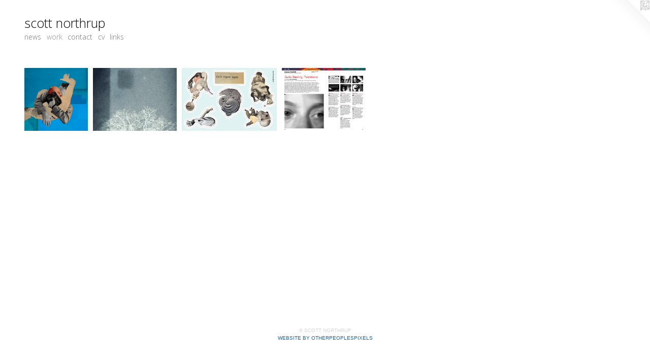

--- FILE ---
content_type: text/html;charset=utf-8
request_url: https://scottnorthrup.com/section/253513.html
body_size: 3836
content:
<!doctype html><html class="no-js has-flex-styles p-section mobile-title-align--center l-flowing has-mobile-menu-icon--left p-museum mobile-menu-align--center has-text-before-previews "><head><meta charset="utf-8" /><meta content="IE=edge" http-equiv="X-UA-Compatible" /><meta http-equiv="X-OPP-Site-Id" content="33602" /><meta http-equiv="X-OPP-Revision" content="3335" /><meta http-equiv="X-OPP-Locke-Environment" content="production" /><meta http-equiv="X-OPP-Locke-Release" content="v0.0.141" /><title>scott northrup</title><link rel="canonical" href="https://scottnorthrup.com/section/253513.html" /><meta content="website" property="og:type" /><meta property="og:url" content="https://scottnorthrup.com/section/253513.html" /><meta property="og:title" content="work" /><meta content="width=device-width, initial-scale=1" name="viewport" /><link type="text/css" rel="stylesheet" href="//cdnjs.cloudflare.com/ajax/libs/normalize/3.0.2/normalize.min.css" /><link type="text/css" rel="stylesheet" media="only all" href="//maxcdn.bootstrapcdn.com/font-awesome/4.3.0/css/font-awesome.min.css" /><link type="text/css" rel="stylesheet" media="not all and (min-device-width: 600px) and (min-device-height: 600px)" href="/release/locke/production/v0.0.141/css/small.css" /><link type="text/css" rel="stylesheet" media="only all and (min-device-width: 600px) and (min-device-height: 600px)" href="/release/locke/production/v0.0.141/css/large-flowing.css" /><link type="text/css" rel="stylesheet" media="not all and (min-device-width: 600px) and (min-device-height: 600px)" href="/r17553583470000003335/css/small-site.css" /><link type="text/css" rel="stylesheet" media="only all and (min-device-width: 600px) and (min-device-height: 600px)" href="/r17553583470000003335/css/large-site.css" /><link type="text/css" rel="stylesheet" media="only all and (min-device-width: 600px) and (min-device-height: 600px)" href="//fonts.googleapis.com/css?family=Open+Sans:300" /><link type="text/css" rel="stylesheet" media="not all and (min-device-width: 600px) and (min-device-height: 600px)" href="//fonts.googleapis.com/css?family=Open+Sans:300&amp;text=MENUHomenwsrkctavli%20hup" /><script>window.OPP = window.OPP || {};
OPP.modernMQ = 'only all';
OPP.smallMQ = 'not all and (min-device-width: 600px) and (min-device-height: 600px)';
OPP.largeMQ = 'only all and (min-device-width: 600px) and (min-device-height: 600px)';
OPP.downURI = '/x/6/0/2/33602/.down';
OPP.gracePeriodURI = '/x/6/0/2/33602/.grace_period';
OPP.imgL = function (img) {
  !window.lazySizes && img.onerror();
};
OPP.imgE = function (img) {
  img.onerror = img.onload = null;
  img.src = img.getAttribute('data-src');
  //img.srcset = img.getAttribute('data-srcset');
};</script><script src="/release/locke/production/v0.0.141/js/modernizr.js"></script><script src="/release/locke/production/v0.0.141/js/masonry.js"></script><script src="/release/locke/production/v0.0.141/js/respimage.js"></script><script src="/release/locke/production/v0.0.141/js/ls.aspectratio.js"></script><script src="/release/locke/production/v0.0.141/js/lazysizes.js"></script><script src="/release/locke/production/v0.0.141/js/large.js"></script><script>if (!Modernizr.mq('only all')) { document.write('<link type="text/css" rel="stylesheet" href="/release/locke/production/v0.0.141/css/minimal.css">') }</script><style>.flex-spacer {
  width: 155.14423px;
  -webkit-box-flex: 11.635818;
  -ms-flex-positive: 11.635818;
  flex-grow: 11.635818;
}

#preview-0 {
  width: 120.3321px;
  -webkit-box-flex: 9.024908;
  -ms-flex-positive: 9.024908;
  flex-grow: 9.024908;
}

#preview-1 {
  width: 160.19276px;
  -webkit-box-flex: 12.014458;
  -ms-flex-positive: 12.014458;
  flex-grow: 12.014458;
}

#preview-2 {
  width: 180.05203px;
  -webkit-box-flex: 13.503902;
  -ms-flex-positive: 13.503902;
  flex-grow: 13.503902;
}

#preview-3 {
  width: 160px;
  -webkit-box-flex: 12;
  -ms-flex-positive: 12;
  flex-grow: 12;
}

#preview-0 {
  max-width: 1087px;
}

#preview-1 {
  max-width: 554px;
}

#preview-2 {
  max-width: 1730px;
}

#preview-3 {
  max-width: 3500px;
}

.preview-placeholder, .preview-image {
  font-size: 13.333333px;
}

@media (min-width: 1296px) {

  
  
  .flex-spacer {
    min-width: 155.14423px;
    width: 11.635818%;
  }
  
  #preview-0 {
    min-width: 120.3321px;
    width: 9.024908%;
  }
  
  #preview-1 {
    min-width: 160.19276px;
    width: 12.014458%;
  }
  
  #preview-2 {
    min-width: 180.05203px;
    width: 13.503902%;
  }
  
  #preview-3 {
    min-width: 160px;
    width: 12%;
  }
  
  
  


}

@media (min-width: 4800px) {

  .preview-placeholder, .preview-image {
    font-size: 48.373333px;
  }

}</style></head><body><a class=" logo hidden--small" href="http://otherpeoplespixels.com/ref/scottnorthrup.com" title="Website by OtherPeoplesPixels" target="_blank"></a><header id="header"><a class=" site-title" href="/home.html"><span class=" site-title-text u-break-word">scott northrup</span><div class=" site-title-media"></div></a><a id="mobile-menu-icon" class="mobile-menu-icon hidden--no-js hidden--large"><svg viewBox="0 0 21 17" width="21" height="17" fill="currentColor"><rect x="0" y="0" width="21" height="3" rx="0"></rect><rect x="0" y="7" width="21" height="3" rx="0"></rect><rect x="0" y="14" width="21" height="3" rx="0"></rect></svg></a></header><nav class=" hidden--large"><ul class=" site-nav"><li class="nav-item nav-home "><a class="nav-link " href="/home.html">Home</a></li><li class="nav-news nav-item "><a class="nav-link " href="/news.html">news</a></li><li class="nav-item expanded nav-museum "><a class="selected nav-link " href="/section/253513.html">work</a><ul><li class="nav-gallery nav-item expanded "><a class="nav-link " href="/section/253705-gallery.html">gallery</a></li><li class="nav-gallery nav-item expanded "><a class="nav-link " href="/section/253724-short%20films.html">short films</a></li><li class="nav-gallery nav-item expanded "><a class="nav-link " href="/section/502974-shop.html">shop</a></li><li class="nav-item expanded nav-museum "><a class="nav-link " href="/section/510771-curatorial%20projects.html">curatorial projects</a><ul><li class="nav-gallery nav-item "><a class="nav-link " href="/section/542364-Sadie%20Benning%3a%20Pixelvisions.html">SB: Pixelvisions</a></li><li class="nav-gallery nav-item "><a class="nav-link " href="/section/542363-Desire%20as%20Politics.html">DAP</a></li></ul></li></ul></li><li class="nav-item nav-contact "><a class="nav-link " href="/contact.html">contact</a></li><li class="nav-item nav-pdf1 "><a target="_blank" class="nav-link " href="//img-cache.oppcdn.com/fixed/33602/assets/NAvKPBvmJW_1qVi9.pdf">cv</a></li><li class="nav-links nav-item "><a class="nav-link " href="/links.html">links</a></li></ul></nav><div class=" content"><nav class=" hidden--small" id="nav"><header><a class=" site-title" href="/home.html"><span class=" site-title-text u-break-word">scott northrup</span><div class=" site-title-media"></div></a></header><ul class=" site-nav"><li class="nav-item nav-home "><a class="nav-link " href="/home.html">Home</a></li><li class="nav-news nav-item "><a class="nav-link " href="/news.html">news</a></li><li class="nav-item expanded nav-museum "><a class="selected nav-link " href="/section/253513.html">work</a><ul><li class="nav-gallery nav-item expanded "><a class="nav-link " href="/section/253705-gallery.html">gallery</a></li><li class="nav-gallery nav-item expanded "><a class="nav-link " href="/section/253724-short%20films.html">short films</a></li><li class="nav-gallery nav-item expanded "><a class="nav-link " href="/section/502974-shop.html">shop</a></li><li class="nav-item expanded nav-museum "><a class="nav-link " href="/section/510771-curatorial%20projects.html">curatorial projects</a><ul><li class="nav-gallery nav-item "><a class="nav-link " href="/section/542364-Sadie%20Benning%3a%20Pixelvisions.html">SB: Pixelvisions</a></li><li class="nav-gallery nav-item "><a class="nav-link " href="/section/542363-Desire%20as%20Politics.html">DAP</a></li></ul></li></ul></li><li class="nav-item nav-contact "><a class="nav-link " href="/contact.html">contact</a></li><li class="nav-item nav-pdf1 "><a target="_blank" class="nav-link " href="//img-cache.oppcdn.com/fixed/33602/assets/NAvKPBvmJW_1qVi9.pdf">cv</a></li><li class="nav-links nav-item "><a class="nav-link " href="/links.html">links</a></li></ul><footer><div class=" copyright">© SCOTT NORTHRUP</div><div class=" credit"><a href="http://otherpeoplespixels.com/ref/scottnorthrup.com" target="_blank">Website by OtherPeoplesPixels</a></div></footer></nav><main id="main"><div class=" page"><script src="/release/locke/production/v0.0.141/js/gallery.js"></script><h1 class="section-title title"><span class="root title-segment">work</span></h1><div class=" previews"><div id="preview-0" class="subfolder preview image media-and-info"><a class=" media" href="/section/253705-gallery.html"><div class=" preview-image ratio-box rb-auto"><div class="tb-dark text-box tb-hover tb-screen hidden--small"><div class=" tb-inner"><span class=" u-underline">gallery</span></div><svg class=" tb-mask" fill="transparent" width="100%" height="100%"><image width="100%" height="100%" id="preview-0-tb-mask-image" xlink:href="data:image/svg+xml;charset=UTF-8,%3Csvg%20xmlns%3D%27http%3A%2F%2Fwww.w3.org%2F2000%2Fsvg%27%20viewbox%3D%270%200%201087%201084%27%20width%3D%271087px%27%20height%3D%271084px%27%3E%3C%2Fsvg%3E" href="data:image/svg+xml;charset=UTF-8,%3Csvg%20xmlns%3D%27http%3A%2F%2Fwww.w3.org%2F2000%2Fsvg%27%20viewbox%3D%270%200%201087%201084%27%20width%3D%271087px%27%20height%3D%271084px%27%3E%3C%2Fsvg%3E" preserveAspectRatio="none"></image><rect width="100%" height="100%"></rect></svg></div><img onerror="OPP.imgE(this);" alt="gallery" data-srcset="//img-cache.oppcdn.com/img/v1.0/s:33602/t:QkxBTksrVEVYVCtIRVJF/p:12/g:tl/o:2.5/a:50/q:90/1087x1084-DD4JGXz0S2Rc77a8.jpg/1087x1084/0db3c6b593b49b9413342fb4ad012c3c.jpg 1087w,
//img-cache.oppcdn.com/img/v1.0/s:33602/t:QkxBTksrVEVYVCtIRVJF/p:12/g:tl/o:2.5/a:50/q:90/984x4096-DD4JGXz0S2Rc77a8.jpg/984x981/3954f100d164a43b2b4bc6b664fd467e.jpg 984w,
//img-cache.oppcdn.com/img/v1.0/s:33602/t:QkxBTksrVEVYVCtIRVJF/p:12/g:tl/o:2.5/a:50/q:90/1640x830-DD4JGXz0S2Rc77a8.jpg/832x830/9bef5d3981525e8c6ddaac5678f435f0.jpg 832w,
//img-cache.oppcdn.com/img/v1.0/s:33602/t:QkxBTksrVEVYVCtIRVJF/p:12/g:tl/o:2.5/a:50/q:90/1400x720-DD4JGXz0S2Rc77a8.jpg/721x720/5db887501624a417af658675303dc30e.jpg 721w,
//img-cache.oppcdn.com/img/v1.0/s:33602/t:QkxBTksrVEVYVCtIRVJF/p:12/g:tl/o:2.5/a:50/q:90/640x4096-DD4JGXz0S2Rc77a8.jpg/640x638/10983dd9813dc7577a585b4e8efc2d01.jpg 640w,
//img-cache.oppcdn.com/img/v1.0/s:33602/t:QkxBTksrVEVYVCtIRVJF/p:12/g:tl/o:2.5/a:50/q:90/984x588-DD4JGXz0S2Rc77a8.jpg/589x588/081214f8a1b27980bd51b9f07fbe19fe.jpg 589w,
//img-cache.oppcdn.com/fixed/33602/assets/DD4JGXz0S2Rc77a8.jpg 481w" src="data:image/svg+xml;charset=UTF-8,%3Csvg%20xmlns%3D%27http%3A%2F%2Fwww.w3.org%2F2000%2Fsvg%27%20viewbox%3D%270%200%201087%201084%27%20width%3D%271087px%27%20height%3D%271084px%27%3E%3C%2Fsvg%3E" onload="OPP.imgL(this);" data-tb-mask-image-id="preview-0-tb-mask-image" data-sizes="auto" class="u-img lazyload hidden--no-js " data-src="//img-cache.oppcdn.com/fixed/33602/assets/DD4JGXz0S2Rc77a8.jpg" data-aspectratio="1087/1084" /><noscript><img class="u-img " alt="gallery" src="//img-cache.oppcdn.com/fixed/33602/assets/DD4JGXz0S2Rc77a8.jpg" /></noscript></div></a><div class="hidden--large info border-color"><div class=" wall-text border-color"><div class=" wt-item wt-title"><a href="/section/253705-gallery.html">gallery</a></div></div></div></div><div id="preview-1" class="gif subfolder preview media-and-info"><a class=" media" href="/section/253724-short%20films.html"><div class=" preview-image ratio-box rb-auto"><div class="tb-dark text-box tb-hover tb-screen hidden--small"><div class=" tb-inner"><span class=" u-underline">short films</span></div><svg class=" tb-mask" fill="transparent" width="100%" height="100%"><image width="100%" height="100%" id="preview-1-tb-mask-image" xlink:href="data:image/svg+xml;charset=UTF-8,%3Csvg%20xmlns%3D%27http%3A%2F%2Fwww.w3.org%2F2000%2Fsvg%27%20viewbox%3D%270%200%20554%20415%27%20width%3D%27554px%27%20height%3D%27415px%27%3E%3C%2Fsvg%3E" href="data:image/svg+xml;charset=UTF-8,%3Csvg%20xmlns%3D%27http%3A%2F%2Fwww.w3.org%2F2000%2Fsvg%27%20viewbox%3D%270%200%20554%20415%27%20width%3D%27554px%27%20height%3D%27415px%27%3E%3C%2Fsvg%3E" preserveAspectRatio="none"></image><rect width="100%" height="100%"></rect></svg></div><img onerror="OPP.imgE(this);" alt="short films" data-srcset="//img-cache.oppcdn.com/fixed/33602/assets/0yIaXTbl0i3xdEoU.gif 554w" src="data:image/svg+xml;charset=UTF-8,%3Csvg%20xmlns%3D%27http%3A%2F%2Fwww.w3.org%2F2000%2Fsvg%27%20viewbox%3D%270%200%20554%20415%27%20width%3D%27554px%27%20height%3D%27415px%27%3E%3C%2Fsvg%3E" onload="OPP.imgL(this);" data-tb-mask-image-id="preview-1-tb-mask-image" data-sizes="auto" class="u-img lazyload hidden--no-js " data-src="//img-cache.oppcdn.com/fixed/33602/assets/0yIaXTbl0i3xdEoU.gif" data-aspectratio="554/415" /><noscript><img class="u-img " alt="short films" src="//img-cache.oppcdn.com/fixed/33602/assets/0yIaXTbl0i3xdEoU.gif" /></noscript></div></a><div class="hidden--large info border-color"><div class=" wall-text border-color"><div class=" wt-item wt-title"><a href="/section/253724-short%20films.html">short films</a></div></div></div></div><div id="preview-2" class="subfolder preview image media-and-info"><a class=" media" href="/section/502974-shop.html"><div class=" preview-image ratio-box rb-auto"><div class="tb-dark text-box tb-hover tb-screen hidden--small"><div class=" tb-inner"><span class=" u-underline">shop</span></div><svg class=" tb-mask" fill="transparent" width="100%" height="100%"><image width="100%" height="100%" id="preview-2-tb-mask-image" xlink:href="data:image/svg+xml;charset=UTF-8,%3Csvg%20xmlns%3D%27http%3A%2F%2Fwww.w3.org%2F2000%2Fsvg%27%20viewbox%3D%270%200%201730%201153%27%20width%3D%271730px%27%20height%3D%271153px%27%3E%3C%2Fsvg%3E" href="data:image/svg+xml;charset=UTF-8,%3Csvg%20xmlns%3D%27http%3A%2F%2Fwww.w3.org%2F2000%2Fsvg%27%20viewbox%3D%270%200%201730%201153%27%20width%3D%271730px%27%20height%3D%271153px%27%3E%3C%2Fsvg%3E" preserveAspectRatio="none"></image><rect width="100%" height="100%"></rect></svg></div><img onerror="OPP.imgE(this);" alt="shop" data-srcset="//img-cache.oppcdn.com/img/v1.0/s:33602/t:QkxBTksrVEVYVCtIRVJF/p:12/g:tl/o:2.5/a:50/q:90/1730x1153-RFKElJduR0E3mkc8.jpg/1730x1153/69b5f26a111dbf78076175975b28928c.jpg 1730w,
//img-cache.oppcdn.com/img/v1.0/s:33602/t:QkxBTksrVEVYVCtIRVJF/p:12/g:tl/o:2.5/a:50/q:90/1640x830-RFKElJduR0E3mkc8.jpg/1245x830/8b9e1cb52cfa3fb67d580715a740aa5e.jpg 1245w,
//img-cache.oppcdn.com/img/v1.0/s:33602/t:QkxBTksrVEVYVCtIRVJF/p:12/g:tl/o:2.5/a:50/q:90/1400x720-RFKElJduR0E3mkc8.jpg/1080x720/ece253351b53e9c0444f317cbb81bb5e.jpg 1080w,
//img-cache.oppcdn.com/img/v1.0/s:33602/t:QkxBTksrVEVYVCtIRVJF/p:12/g:tl/o:2.5/a:50/q:90/984x4096-RFKElJduR0E3mkc8.jpg/984x655/19f9a4f8f98f3077b593fefe1b803b3f.jpg 984w,
//img-cache.oppcdn.com/img/v1.0/s:33602/t:QkxBTksrVEVYVCtIRVJF/p:12/g:tl/o:2.5/a:50/q:90/984x588-RFKElJduR0E3mkc8.jpg/882x588/1a4dbb49e0c0c209b6133cb095536b55.jpg 882w,
//img-cache.oppcdn.com/fixed/33602/assets/RFKElJduR0E3mkc8.jpg 640w" src="data:image/svg+xml;charset=UTF-8,%3Csvg%20xmlns%3D%27http%3A%2F%2Fwww.w3.org%2F2000%2Fsvg%27%20viewbox%3D%270%200%201730%201153%27%20width%3D%271730px%27%20height%3D%271153px%27%3E%3C%2Fsvg%3E" onload="OPP.imgL(this);" data-tb-mask-image-id="preview-2-tb-mask-image" data-sizes="auto" class="u-img lazyload hidden--no-js " data-src="//img-cache.oppcdn.com/fixed/33602/assets/RFKElJduR0E3mkc8.jpg" data-aspectratio="1730/1153" /><noscript><img class="u-img " alt="shop" src="//img-cache.oppcdn.com/fixed/33602/assets/RFKElJduR0E3mkc8.jpg" /></noscript></div></a><div class="hidden--large info border-color"><div class=" wall-text border-color"><div class=" wt-item wt-title"><a href="/section/502974-shop.html">shop</a></div></div></div></div><div id="preview-3" class="subfolder preview image media-and-info"><a class=" media" href="/section/510771-curatorial%20projects.html"><div class=" preview-image ratio-box rb-auto"><div class="tb-dark text-box tb-hover tb-screen hidden--small"><div class=" tb-inner"><span class=" u-underline">curatorial projects</span></div><svg class=" tb-mask" fill="transparent" width="100%" height="100%"><image width="100%" height="100%" id="preview-3-tb-mask-image" xlink:href="data:image/svg+xml;charset=UTF-8,%3Csvg%20xmlns%3D%27http%3A%2F%2Fwww.w3.org%2F2000%2Fsvg%27%20viewbox%3D%270%200%203500%202625%27%20width%3D%273500px%27%20height%3D%272625px%27%3E%3C%2Fsvg%3E" href="data:image/svg+xml;charset=UTF-8,%3Csvg%20xmlns%3D%27http%3A%2F%2Fwww.w3.org%2F2000%2Fsvg%27%20viewbox%3D%270%200%203500%202625%27%20width%3D%273500px%27%20height%3D%272625px%27%3E%3C%2Fsvg%3E" preserveAspectRatio="none"></image><rect width="100%" height="100%"></rect></svg></div><img onerror="OPP.imgE(this);" alt="curatorial projects" data-srcset="//img-cache.oppcdn.com/img/v1.0/s:33602/t:QkxBTksrVEVYVCtIRVJF/p:12/g:tl/o:2.5/a:50/q:90/3500x2625-qTMcawVNEOKqHyEw.jpg/3500x2625/522d2cf9a41dc4733832ddb05ce70ddc.jpg 3500w,
//img-cache.oppcdn.com/img/v1.0/s:33602/t:QkxBTksrVEVYVCtIRVJF/p:12/g:tl/o:2.5/a:50/q:90/2520x1220-qTMcawVNEOKqHyEw.jpg/1626x1220/895093b42e0bdc6b6377074259a744f8.jpg 1626w,
//img-cache.oppcdn.com/img/v1.0/s:33602/t:QkxBTksrVEVYVCtIRVJF/p:12/g:tl/o:2.5/a:50/q:90/1640x830-qTMcawVNEOKqHyEw.jpg/1106x830/5d4c040d391bfb4ea34725bb4cfb45e9.jpg 1106w,
//img-cache.oppcdn.com/img/v1.0/s:33602/t:QkxBTksrVEVYVCtIRVJF/p:12/g:tl/o:2.5/a:50/q:90/984x4096-qTMcawVNEOKqHyEw.jpg/984x738/8753e9a5e05260a42b9b9f7646fb67c2.jpg 984w,
//img-cache.oppcdn.com/img/v1.0/s:33602/t:QkxBTksrVEVYVCtIRVJF/p:12/g:tl/o:2.5/a:50/q:90/1400x720-qTMcawVNEOKqHyEw.jpg/960x720/7f9bd00144e5bb2a11473b07c9339eb1.jpg 960w,
//img-cache.oppcdn.com/img/v1.0/s:33602/t:QkxBTksrVEVYVCtIRVJF/p:12/g:tl/o:2.5/a:50/q:90/984x588-qTMcawVNEOKqHyEw.jpg/784x588/e0d42a6c5811d2ed2793a2d992fc9396.jpg 784w,
//img-cache.oppcdn.com/fixed/33602/assets/qTMcawVNEOKqHyEw.jpg 640w" src="data:image/svg+xml;charset=UTF-8,%3Csvg%20xmlns%3D%27http%3A%2F%2Fwww.w3.org%2F2000%2Fsvg%27%20viewbox%3D%270%200%203500%202625%27%20width%3D%273500px%27%20height%3D%272625px%27%3E%3C%2Fsvg%3E" onload="OPP.imgL(this);" data-tb-mask-image-id="preview-3-tb-mask-image" data-sizes="auto" class="u-img lazyload hidden--no-js " data-src="//img-cache.oppcdn.com/fixed/33602/assets/qTMcawVNEOKqHyEw.jpg" data-aspectratio="3500/2625" /><noscript><img class="u-img " alt="curatorial projects" src="//img-cache.oppcdn.com/fixed/33602/assets/qTMcawVNEOKqHyEw.jpg" /></noscript></div></a><div class="hidden--large info border-color"><div class=" wall-text border-color"><div class=" wt-item wt-title"><a href="/section/510771-curatorial%20projects.html">curatorial projects</a></div></div></div></div><div class="flex-spacer "></div><div class="flex-spacer "></div><div class="flex-spacer "></div><div class="flex-spacer "></div><div class="flex-spacer "></div><div class="flex-spacer "></div><div class="flex-spacer "></div><div class="flex-spacer "></div><div class="flex-spacer "></div><div class="flex-spacer "></div></div></div></main></div><footer><div class=" copyright">© SCOTT NORTHRUP</div><div class=" credit"><a href="http://otherpeoplespixels.com/ref/scottnorthrup.com" target="_blank">Website by OtherPeoplesPixels</a></div></footer><div class=" offline"></div><script src="/release/locke/production/v0.0.141/js/small.js"></script><script>var a2a_config = a2a_config || {};a2a_config.prioritize = ['facebook','twitter','linkedin','googleplus','pinterest','instagram','tumblr','share'];a2a_config.onclick = 1;(function(){  var a = document.createElement('script');  a.type = 'text/javascript'; a.async = true;  a.src = '//static.addtoany.com/menu/page.js';  document.getElementsByTagName('head')[0].appendChild(a);})();</script><script src="https://otherpeoplespixels.com/static/enable-preview.js"></script></body></html>

--- FILE ---
content_type: text/css;charset=utf-8
request_url: https://scottnorthrup.com/r17553583470000003335/css/large-site.css
body_size: 469
content:
body {
  background-color: #FFFFFF;
  font-weight: normal;
  font-style: normal;
  font-family: "Helvetica", sans-serif;
}

body {
  color: #7B7B7B;
}

main a {
  color: #20649E;
}

main a:hover {
  text-decoration: underline;
  color: #297fc8;
}

main a:visited {
  color: #297fc8;
}

.site-title, .mobile-menu-icon {
  color: #000000;
}

.site-nav, .mobile-menu-link, nav:before, nav:after {
  color: #757575;
}

.site-nav a {
  color: #757575;
}

.site-nav a:hover {
  text-decoration: none;
  color: #8f8f8f;
}

.site-nav a:visited {
  color: #757575;
}

.site-nav a.selected {
  color: #8f8f8f;
}

.site-nav:hover a.selected {
  color: #757575;
}

footer {
  color: #d6d6d6;
}

footer a {
  color: #20649E;
}

footer a:hover {
  text-decoration: underline;
  color: #297fc8;
}

footer a:visited {
  color: #297fc8;
}

.title, .news-item-title, .flex-page-title {
  color: #757575;
}

.title a {
  color: #757575;
}

.title a:hover {
  text-decoration: none;
  color: #8f8f8f;
}

.title a:visited {
  color: #757575;
}

.hr, .hr-before:before, .hr-after:after, .hr-before--small:before, .hr-before--large:before, .hr-after--small:after, .hr-after--large:after {
  border-top-color: #e1e1e1;
}

.button {
  background: #20649E;
  color: #FFFFFF;
}

.social-icon {
  background-color: #7B7B7B;
  color: #FFFFFF;
}

.welcome-modal {
  background-color: #FFFFFF;
}

.share-button .social-icon {
  color: #7B7B7B;
}

.site-title {
  font-family: "Open Sans", sans-serif;
  font-style: normal;
  font-weight: 300;
}

.site-nav {
  font-family: "Open Sans", sans-serif;
  font-style: normal;
  font-weight: 300;
}

.section-title, .parent-title, .news-item-title, .link-name, .preview-placeholder, .preview-image, .flex-page-title {
  font-family: "Open Sans", sans-serif;
  font-style: normal;
  font-weight: 300;
}

body {
  font-size: 12px;
}

.site-title {
  font-size: 25px;
}

.site-nav {
  font-size: 14px;
}

.title, .news-item-title, .link-name, .flex-page-title {
  font-size: 14px;
}

.border-color {
  border-color: hsla(0, 0%, 48.235294%, 0.2);
}

.p-artwork .page-nav a {
  color: #7B7B7B;
}

.p-artwork .page-nav a:hover {
  text-decoration: none;
  color: #7B7B7B;
}

.p-artwork .page-nav a:visited {
  color: #7B7B7B;
}

.wordy {
  text-align: left;
}

--- FILE ---
content_type: text/css;charset=utf-8
request_url: https://scottnorthrup.com/r17553583470000003335/css/small-site.css
body_size: 346
content:
body {
  background-color: #FFFFFF;
  font-weight: normal;
  font-style: normal;
  font-family: "Helvetica", sans-serif;
}

body {
  color: #7B7B7B;
}

main a {
  color: #20649E;
}

main a:hover {
  text-decoration: underline;
  color: #297fc8;
}

main a:visited {
  color: #297fc8;
}

.site-title, .mobile-menu-icon {
  color: #000000;
}

.site-nav, .mobile-menu-link, nav:before, nav:after {
  color: #757575;
}

.site-nav a {
  color: #757575;
}

.site-nav a:hover {
  text-decoration: none;
  color: #8f8f8f;
}

.site-nav a:visited {
  color: #757575;
}

.site-nav a.selected {
  color: #8f8f8f;
}

.site-nav:hover a.selected {
  color: #757575;
}

footer {
  color: #d6d6d6;
}

footer a {
  color: #20649E;
}

footer a:hover {
  text-decoration: underline;
  color: #297fc8;
}

footer a:visited {
  color: #297fc8;
}

.title, .news-item-title, .flex-page-title {
  color: #757575;
}

.title a {
  color: #757575;
}

.title a:hover {
  text-decoration: none;
  color: #8f8f8f;
}

.title a:visited {
  color: #757575;
}

.hr, .hr-before:before, .hr-after:after, .hr-before--small:before, .hr-before--large:before, .hr-after--small:after, .hr-after--large:after {
  border-top-color: #e1e1e1;
}

.button {
  background: #20649E;
  color: #FFFFFF;
}

.social-icon {
  background-color: #7B7B7B;
  color: #FFFFFF;
}

.welcome-modal {
  background-color: #FFFFFF;
}

.site-title {
  font-family: "Open Sans", sans-serif;
  font-style: normal;
  font-weight: 300;
}

nav {
  font-family: "Open Sans", sans-serif;
  font-style: normal;
  font-weight: 300;
}

.wordy {
  text-align: left;
}

.site-title {
  font-size: 2.1875rem;
}

footer .credit a {
  color: #7B7B7B;
}

--- FILE ---
content_type: text/css; charset=utf-8
request_url: https://fonts.googleapis.com/css?family=Open+Sans:300&text=MENUHomenwsrkctavli%20hup
body_size: -381
content:
@font-face {
  font-family: 'Open Sans';
  font-style: normal;
  font-weight: 300;
  font-stretch: 100%;
  src: url(https://fonts.gstatic.com/l/font?kit=memSYaGs126MiZpBA-UvWbX2vVnXBbObj2OVZyOOSr4dVJWUgsiH0C4iY1M2xbkRTCZn3VVzUN2KYNZBMrzNzR_THoCKo_mzgA&skey=62c1cbfccc78b4b2&v=v44) format('woff2');
}
